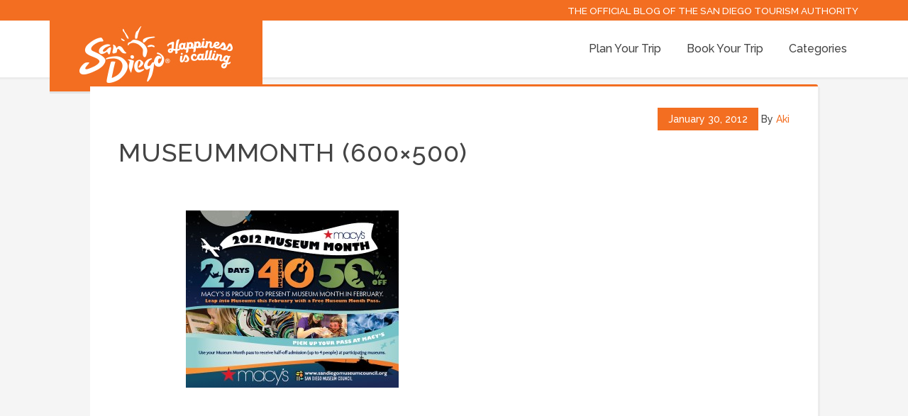

--- FILE ---
content_type: text/html; charset=UTF-8
request_url: https://blog.sandiego.org/2012/01/museum-month-san-diego/museummonth-600x500/
body_size: 58920
content:
<!DOCTYPE html>
<html lang="en-US">
<head >
<meta charset="UTF-8" />
<meta name="viewport" content="width=device-width, initial-scale=1" />
<meta name='robots' content='index, follow, max-image-preview:large, max-snippet:-1, max-video-preview:-1' />
	<style>img:is([sizes="auto" i], [sizes^="auto," i]) { contain-intrinsic-size: 3000px 1500px }</style>
	
<!-- Google Tag Manager for WordPress by gtm4wp.com -->
<script data-cfasync="false" data-pagespeed-no-defer>
	var gtm4wp_datalayer_name = "dataLayer";
	var dataLayer = dataLayer || [];
</script>
<!-- End Google Tag Manager for WordPress by gtm4wp.com -->
			<style type="text/css">
				.slide-excerpt { width: 35%; }
				.slide-excerpt { top: 0; }
				.slide-excerpt { right: 0; }
				.flexslider { max-width: 1600px; max-height: 800px; }
				.slide-image { max-height: 800px; }
			</style>
	<!-- This site is optimized with the Yoast SEO plugin v26.3 - https://yoast.com/wordpress/plugins/seo/ -->
	<title>MuseumMonth (600x500) - San Diego Travel Blog</title>
	<link rel="canonical" href="https://blog.sandiego.org/2012/01/museum-month-san-diego/museummonth-600x500/" />
	<meta property="og:locale" content="en_US" />
	<meta property="og:type" content="article" />
	<meta property="og:title" content="MuseumMonth (600x500) - San Diego Travel Blog" />
	<meta property="og:url" content="https://blog.sandiego.org/2012/01/museum-month-san-diego/museummonth-600x500/" />
	<meta property="og:site_name" content="San Diego Travel Blog" />
	<meta property="article:publisher" content="http://www.facebook.com/sandiego" />
	<meta property="og:image" content="https://blog.sandiego.org/2012/01/museum-month-san-diego/museummonth-600x500" />
	<meta property="og:image:width" content="600" />
	<meta property="og:image:height" content="500" />
	<meta property="og:image:type" content="image/jpeg" />
	<meta name="twitter:card" content="summary_large_image" />
	<meta name="twitter:site" content="@visitsandiego" />
	<script type="application/ld+json" class="yoast-schema-graph">{"@context":"https://schema.org","@graph":[{"@type":"WebPage","@id":"https://blog.sandiego.org/2012/01/museum-month-san-diego/museummonth-600x500/","url":"https://blog.sandiego.org/2012/01/museum-month-san-diego/museummonth-600x500/","name":"MuseumMonth (600x500) - San Diego Travel Blog","isPartOf":{"@id":"https://blog.sandiego.org/#website"},"primaryImageOfPage":{"@id":"https://blog.sandiego.org/2012/01/museum-month-san-diego/museummonth-600x500/#primaryimage"},"image":{"@id":"https://blog.sandiego.org/2012/01/museum-month-san-diego/museummonth-600x500/#primaryimage"},"thumbnailUrl":"https://blog.sandiego.org/wp-content/uploads/2012/01/MuseumMonth-600x500.jpg","datePublished":"2012-01-30T18:36:03+00:00","breadcrumb":{"@id":"https://blog.sandiego.org/2012/01/museum-month-san-diego/museummonth-600x500/#breadcrumb"},"inLanguage":"en-US","potentialAction":[{"@type":"ReadAction","target":["https://blog.sandiego.org/2012/01/museum-month-san-diego/museummonth-600x500/"]}]},{"@type":"ImageObject","inLanguage":"en-US","@id":"https://blog.sandiego.org/2012/01/museum-month-san-diego/museummonth-600x500/#primaryimage","url":"https://blog.sandiego.org/wp-content/uploads/2012/01/MuseumMonth-600x500.jpg","contentUrl":"https://blog.sandiego.org/wp-content/uploads/2012/01/MuseumMonth-600x500.jpg"},{"@type":"BreadcrumbList","@id":"https://blog.sandiego.org/2012/01/museum-month-san-diego/museummonth-600x500/#breadcrumb","itemListElement":[{"@type":"ListItem","position":1,"name":"Home","item":"https://blog.sandiego.org/"},{"@type":"ListItem","position":2,"name":"February is Museum Month in San Diego","item":"https://blog.sandiego.org/2012/01/museum-month-san-diego/"},{"@type":"ListItem","position":3,"name":"MuseumMonth (600&#215;500)"}]},{"@type":"WebSite","@id":"https://blog.sandiego.org/#website","url":"https://blog.sandiego.org/","name":"San Diego Travel Blog","description":"Local insight to help you plan your next San Diego vacation.","potentialAction":[{"@type":"SearchAction","target":{"@type":"EntryPoint","urlTemplate":"https://blog.sandiego.org/?s={search_term_string}"},"query-input":{"@type":"PropertyValueSpecification","valueRequired":true,"valueName":"search_term_string"}}],"inLanguage":"en-US"}]}</script>
	<!-- / Yoast SEO plugin. -->


<link rel='dns-prefetch' href='//widgetlogic.org' />
<link rel='dns-prefetch' href='//fonts.googleapis.com' />
<link rel="alternate" type="application/rss+xml" title="San Diego Travel Blog &raquo; Feed" href="https://blog.sandiego.org/feed/" />
<link rel="alternate" type="application/rss+xml" title="San Diego Travel Blog &raquo; Comments Feed" href="https://blog.sandiego.org/comments/feed/" />
<link rel="alternate" type="application/rss+xml" title="San Diego Travel Blog &raquo; MuseumMonth (600&#215;500) Comments Feed" href="https://blog.sandiego.org/2012/01/museum-month-san-diego/museummonth-600x500/feed/" />
<link rel="alternate" type="application/rss+xml" title="San Diego Travel Blog &raquo; Stories Feed" href="https://blog.sandiego.org/web-stories/feed/"><script type="text/javascript">
/* <![CDATA[ */
window._wpemojiSettings = {"baseUrl":"https:\/\/s.w.org\/images\/core\/emoji\/16.0.1\/72x72\/","ext":".png","svgUrl":"https:\/\/s.w.org\/images\/core\/emoji\/16.0.1\/svg\/","svgExt":".svg","source":{"concatemoji":"https:\/\/blog.sandiego.org\/wp-includes\/js\/wp-emoji-release.min.js?ver=6.8.3"}};
/*! This file is auto-generated */
!function(s,n){var o,i,e;function c(e){try{var t={supportTests:e,timestamp:(new Date).valueOf()};sessionStorage.setItem(o,JSON.stringify(t))}catch(e){}}function p(e,t,n){e.clearRect(0,0,e.canvas.width,e.canvas.height),e.fillText(t,0,0);var t=new Uint32Array(e.getImageData(0,0,e.canvas.width,e.canvas.height).data),a=(e.clearRect(0,0,e.canvas.width,e.canvas.height),e.fillText(n,0,0),new Uint32Array(e.getImageData(0,0,e.canvas.width,e.canvas.height).data));return t.every(function(e,t){return e===a[t]})}function u(e,t){e.clearRect(0,0,e.canvas.width,e.canvas.height),e.fillText(t,0,0);for(var n=e.getImageData(16,16,1,1),a=0;a<n.data.length;a++)if(0!==n.data[a])return!1;return!0}function f(e,t,n,a){switch(t){case"flag":return n(e,"\ud83c\udff3\ufe0f\u200d\u26a7\ufe0f","\ud83c\udff3\ufe0f\u200b\u26a7\ufe0f")?!1:!n(e,"\ud83c\udde8\ud83c\uddf6","\ud83c\udde8\u200b\ud83c\uddf6")&&!n(e,"\ud83c\udff4\udb40\udc67\udb40\udc62\udb40\udc65\udb40\udc6e\udb40\udc67\udb40\udc7f","\ud83c\udff4\u200b\udb40\udc67\u200b\udb40\udc62\u200b\udb40\udc65\u200b\udb40\udc6e\u200b\udb40\udc67\u200b\udb40\udc7f");case"emoji":return!a(e,"\ud83e\udedf")}return!1}function g(e,t,n,a){var r="undefined"!=typeof WorkerGlobalScope&&self instanceof WorkerGlobalScope?new OffscreenCanvas(300,150):s.createElement("canvas"),o=r.getContext("2d",{willReadFrequently:!0}),i=(o.textBaseline="top",o.font="600 32px Arial",{});return e.forEach(function(e){i[e]=t(o,e,n,a)}),i}function t(e){var t=s.createElement("script");t.src=e,t.defer=!0,s.head.appendChild(t)}"undefined"!=typeof Promise&&(o="wpEmojiSettingsSupports",i=["flag","emoji"],n.supports={everything:!0,everythingExceptFlag:!0},e=new Promise(function(e){s.addEventListener("DOMContentLoaded",e,{once:!0})}),new Promise(function(t){var n=function(){try{var e=JSON.parse(sessionStorage.getItem(o));if("object"==typeof e&&"number"==typeof e.timestamp&&(new Date).valueOf()<e.timestamp+604800&&"object"==typeof e.supportTests)return e.supportTests}catch(e){}return null}();if(!n){if("undefined"!=typeof Worker&&"undefined"!=typeof OffscreenCanvas&&"undefined"!=typeof URL&&URL.createObjectURL&&"undefined"!=typeof Blob)try{var e="postMessage("+g.toString()+"("+[JSON.stringify(i),f.toString(),p.toString(),u.toString()].join(",")+"));",a=new Blob([e],{type:"text/javascript"}),r=new Worker(URL.createObjectURL(a),{name:"wpTestEmojiSupports"});return void(r.onmessage=function(e){c(n=e.data),r.terminate(),t(n)})}catch(e){}c(n=g(i,f,p,u))}t(n)}).then(function(e){for(var t in e)n.supports[t]=e[t],n.supports.everything=n.supports.everything&&n.supports[t],"flag"!==t&&(n.supports.everythingExceptFlag=n.supports.everythingExceptFlag&&n.supports[t]);n.supports.everythingExceptFlag=n.supports.everythingExceptFlag&&!n.supports.flag,n.DOMReady=!1,n.readyCallback=function(){n.DOMReady=!0}}).then(function(){return e}).then(function(){var e;n.supports.everything||(n.readyCallback(),(e=n.source||{}).concatemoji?t(e.concatemoji):e.wpemoji&&e.twemoji&&(t(e.twemoji),t(e.wpemoji)))}))}((window,document),window._wpemojiSettings);
/* ]]> */
</script>
<!-- blog.sandiego.org is managing ads with Advanced Ads 2.0.13 – https://wpadvancedads.com/ --><script id="sandi-ready">
			window.advanced_ads_ready=function(e,a){a=a||"complete";var d=function(e){return"interactive"===a?"loading"!==e:"complete"===e};d(document.readyState)?e():document.addEventListener("readystatechange",(function(a){d(a.target.readyState)&&e()}),{once:"interactive"===a})},window.advanced_ads_ready_queue=window.advanced_ads_ready_queue||[];		</script>
		<link rel='stylesheet' id='embedpress-plyr-css-css' href='https://blog.sandiego.org/wp-content/plugins/embedpress/assets/css/plyr.css?ver=1761911121' type='text/css' media='all' />
<link rel='stylesheet' id='embedpress-carousel-vendor-css-css' href='https://blog.sandiego.org/wp-content/plugins/embedpress/assets/css/carousel.min.css?ver=1761911121' type='text/css' media='all' />
<link rel='stylesheet' id='embedpress-glider-css-css' href='https://blog.sandiego.org/wp-content/plugins/embedpress/assets/css/glider.min.css?ver=1761911121' type='text/css' media='all' />
<link rel='stylesheet' id='embedpress-css-css' href='https://blog.sandiego.org/wp-content/plugins/embedpress/assets/css/embedpress.css?ver=1761911121' type='text/css' media='all' />
<link rel='stylesheet' id='embedpress-meetup-events-css' href='https://blog.sandiego.org/wp-content/plugins/embedpress/assets/css/meetup-events.css?ver=1761911121' type='text/css' media='all' />
<link rel='stylesheet' id='embedpress-blocks-style-css' href='https://blog.sandiego.org/wp-content/plugins/embedpress/assets/css/blocks.build.css?ver=1761911121' type='text/css' media='all' />
<link rel='stylesheet' id='education-pro-theme-css' href='https://blog.sandiego.org/wp-content/themes/sdta-blog/style.css?ver=3.0.2' type='text/css' media='all' />
<style id='wp-emoji-styles-inline-css' type='text/css'>

	img.wp-smiley, img.emoji {
		display: inline !important;
		border: none !important;
		box-shadow: none !important;
		height: 1em !important;
		width: 1em !important;
		margin: 0 0.07em !important;
		vertical-align: -0.1em !important;
		background: none !important;
		padding: 0 !important;
	}
</style>
<link rel='stylesheet' id='wp-block-library-css' href='https://blog.sandiego.org/wp-includes/css/dist/block-library/style.min.css?ver=6.8.3' type='text/css' media='all' />
<style id='classic-theme-styles-inline-css' type='text/css'>
/*! This file is auto-generated */
.wp-block-button__link{color:#fff;background-color:#32373c;border-radius:9999px;box-shadow:none;text-decoration:none;padding:calc(.667em + 2px) calc(1.333em + 2px);font-size:1.125em}.wp-block-file__button{background:#32373c;color:#fff;text-decoration:none}
</style>
<link rel='stylesheet' id='block-widget-css' href='https://blog.sandiego.org/wp-content/plugins/widget-logic/block_widget/css/widget.css?ver=1725653973' type='text/css' media='all' />
<style id='global-styles-inline-css' type='text/css'>
:root{--wp--preset--aspect-ratio--square: 1;--wp--preset--aspect-ratio--4-3: 4/3;--wp--preset--aspect-ratio--3-4: 3/4;--wp--preset--aspect-ratio--3-2: 3/2;--wp--preset--aspect-ratio--2-3: 2/3;--wp--preset--aspect-ratio--16-9: 16/9;--wp--preset--aspect-ratio--9-16: 9/16;--wp--preset--color--black: #000000;--wp--preset--color--cyan-bluish-gray: #abb8c3;--wp--preset--color--white: #ffffff;--wp--preset--color--pale-pink: #f78da7;--wp--preset--color--vivid-red: #cf2e2e;--wp--preset--color--luminous-vivid-orange: #ff6900;--wp--preset--color--luminous-vivid-amber: #fcb900;--wp--preset--color--light-green-cyan: #7bdcb5;--wp--preset--color--vivid-green-cyan: #00d084;--wp--preset--color--pale-cyan-blue: #8ed1fc;--wp--preset--color--vivid-cyan-blue: #0693e3;--wp--preset--color--vivid-purple: #9b51e0;--wp--preset--gradient--vivid-cyan-blue-to-vivid-purple: linear-gradient(135deg,rgba(6,147,227,1) 0%,rgb(155,81,224) 100%);--wp--preset--gradient--light-green-cyan-to-vivid-green-cyan: linear-gradient(135deg,rgb(122,220,180) 0%,rgb(0,208,130) 100%);--wp--preset--gradient--luminous-vivid-amber-to-luminous-vivid-orange: linear-gradient(135deg,rgba(252,185,0,1) 0%,rgba(255,105,0,1) 100%);--wp--preset--gradient--luminous-vivid-orange-to-vivid-red: linear-gradient(135deg,rgba(255,105,0,1) 0%,rgb(207,46,46) 100%);--wp--preset--gradient--very-light-gray-to-cyan-bluish-gray: linear-gradient(135deg,rgb(238,238,238) 0%,rgb(169,184,195) 100%);--wp--preset--gradient--cool-to-warm-spectrum: linear-gradient(135deg,rgb(74,234,220) 0%,rgb(151,120,209) 20%,rgb(207,42,186) 40%,rgb(238,44,130) 60%,rgb(251,105,98) 80%,rgb(254,248,76) 100%);--wp--preset--gradient--blush-light-purple: linear-gradient(135deg,rgb(255,206,236) 0%,rgb(152,150,240) 100%);--wp--preset--gradient--blush-bordeaux: linear-gradient(135deg,rgb(254,205,165) 0%,rgb(254,45,45) 50%,rgb(107,0,62) 100%);--wp--preset--gradient--luminous-dusk: linear-gradient(135deg,rgb(255,203,112) 0%,rgb(199,81,192) 50%,rgb(65,88,208) 100%);--wp--preset--gradient--pale-ocean: linear-gradient(135deg,rgb(255,245,203) 0%,rgb(182,227,212) 50%,rgb(51,167,181) 100%);--wp--preset--gradient--electric-grass: linear-gradient(135deg,rgb(202,248,128) 0%,rgb(113,206,126) 100%);--wp--preset--gradient--midnight: linear-gradient(135deg,rgb(2,3,129) 0%,rgb(40,116,252) 100%);--wp--preset--font-size--small: 13px;--wp--preset--font-size--medium: 20px;--wp--preset--font-size--large: 36px;--wp--preset--font-size--x-large: 42px;--wp--preset--spacing--20: 0.44rem;--wp--preset--spacing--30: 0.67rem;--wp--preset--spacing--40: 1rem;--wp--preset--spacing--50: 1.5rem;--wp--preset--spacing--60: 2.25rem;--wp--preset--spacing--70: 3.38rem;--wp--preset--spacing--80: 5.06rem;--wp--preset--shadow--natural: 6px 6px 9px rgba(0, 0, 0, 0.2);--wp--preset--shadow--deep: 12px 12px 50px rgba(0, 0, 0, 0.4);--wp--preset--shadow--sharp: 6px 6px 0px rgba(0, 0, 0, 0.2);--wp--preset--shadow--outlined: 6px 6px 0px -3px rgba(255, 255, 255, 1), 6px 6px rgba(0, 0, 0, 1);--wp--preset--shadow--crisp: 6px 6px 0px rgba(0, 0, 0, 1);}:where(.is-layout-flex){gap: 0.5em;}:where(.is-layout-grid){gap: 0.5em;}body .is-layout-flex{display: flex;}.is-layout-flex{flex-wrap: wrap;align-items: center;}.is-layout-flex > :is(*, div){margin: 0;}body .is-layout-grid{display: grid;}.is-layout-grid > :is(*, div){margin: 0;}:where(.wp-block-columns.is-layout-flex){gap: 2em;}:where(.wp-block-columns.is-layout-grid){gap: 2em;}:where(.wp-block-post-template.is-layout-flex){gap: 1.25em;}:where(.wp-block-post-template.is-layout-grid){gap: 1.25em;}.has-black-color{color: var(--wp--preset--color--black) !important;}.has-cyan-bluish-gray-color{color: var(--wp--preset--color--cyan-bluish-gray) !important;}.has-white-color{color: var(--wp--preset--color--white) !important;}.has-pale-pink-color{color: var(--wp--preset--color--pale-pink) !important;}.has-vivid-red-color{color: var(--wp--preset--color--vivid-red) !important;}.has-luminous-vivid-orange-color{color: var(--wp--preset--color--luminous-vivid-orange) !important;}.has-luminous-vivid-amber-color{color: var(--wp--preset--color--luminous-vivid-amber) !important;}.has-light-green-cyan-color{color: var(--wp--preset--color--light-green-cyan) !important;}.has-vivid-green-cyan-color{color: var(--wp--preset--color--vivid-green-cyan) !important;}.has-pale-cyan-blue-color{color: var(--wp--preset--color--pale-cyan-blue) !important;}.has-vivid-cyan-blue-color{color: var(--wp--preset--color--vivid-cyan-blue) !important;}.has-vivid-purple-color{color: var(--wp--preset--color--vivid-purple) !important;}.has-black-background-color{background-color: var(--wp--preset--color--black) !important;}.has-cyan-bluish-gray-background-color{background-color: var(--wp--preset--color--cyan-bluish-gray) !important;}.has-white-background-color{background-color: var(--wp--preset--color--white) !important;}.has-pale-pink-background-color{background-color: var(--wp--preset--color--pale-pink) !important;}.has-vivid-red-background-color{background-color: var(--wp--preset--color--vivid-red) !important;}.has-luminous-vivid-orange-background-color{background-color: var(--wp--preset--color--luminous-vivid-orange) !important;}.has-luminous-vivid-amber-background-color{background-color: var(--wp--preset--color--luminous-vivid-amber) !important;}.has-light-green-cyan-background-color{background-color: var(--wp--preset--color--light-green-cyan) !important;}.has-vivid-green-cyan-background-color{background-color: var(--wp--preset--color--vivid-green-cyan) !important;}.has-pale-cyan-blue-background-color{background-color: var(--wp--preset--color--pale-cyan-blue) !important;}.has-vivid-cyan-blue-background-color{background-color: var(--wp--preset--color--vivid-cyan-blue) !important;}.has-vivid-purple-background-color{background-color: var(--wp--preset--color--vivid-purple) !important;}.has-black-border-color{border-color: var(--wp--preset--color--black) !important;}.has-cyan-bluish-gray-border-color{border-color: var(--wp--preset--color--cyan-bluish-gray) !important;}.has-white-border-color{border-color: var(--wp--preset--color--white) !important;}.has-pale-pink-border-color{border-color: var(--wp--preset--color--pale-pink) !important;}.has-vivid-red-border-color{border-color: var(--wp--preset--color--vivid-red) !important;}.has-luminous-vivid-orange-border-color{border-color: var(--wp--preset--color--luminous-vivid-orange) !important;}.has-luminous-vivid-amber-border-color{border-color: var(--wp--preset--color--luminous-vivid-amber) !important;}.has-light-green-cyan-border-color{border-color: var(--wp--preset--color--light-green-cyan) !important;}.has-vivid-green-cyan-border-color{border-color: var(--wp--preset--color--vivid-green-cyan) !important;}.has-pale-cyan-blue-border-color{border-color: var(--wp--preset--color--pale-cyan-blue) !important;}.has-vivid-cyan-blue-border-color{border-color: var(--wp--preset--color--vivid-cyan-blue) !important;}.has-vivid-purple-border-color{border-color: var(--wp--preset--color--vivid-purple) !important;}.has-vivid-cyan-blue-to-vivid-purple-gradient-background{background: var(--wp--preset--gradient--vivid-cyan-blue-to-vivid-purple) !important;}.has-light-green-cyan-to-vivid-green-cyan-gradient-background{background: var(--wp--preset--gradient--light-green-cyan-to-vivid-green-cyan) !important;}.has-luminous-vivid-amber-to-luminous-vivid-orange-gradient-background{background: var(--wp--preset--gradient--luminous-vivid-amber-to-luminous-vivid-orange) !important;}.has-luminous-vivid-orange-to-vivid-red-gradient-background{background: var(--wp--preset--gradient--luminous-vivid-orange-to-vivid-red) !important;}.has-very-light-gray-to-cyan-bluish-gray-gradient-background{background: var(--wp--preset--gradient--very-light-gray-to-cyan-bluish-gray) !important;}.has-cool-to-warm-spectrum-gradient-background{background: var(--wp--preset--gradient--cool-to-warm-spectrum) !important;}.has-blush-light-purple-gradient-background{background: var(--wp--preset--gradient--blush-light-purple) !important;}.has-blush-bordeaux-gradient-background{background: var(--wp--preset--gradient--blush-bordeaux) !important;}.has-luminous-dusk-gradient-background{background: var(--wp--preset--gradient--luminous-dusk) !important;}.has-pale-ocean-gradient-background{background: var(--wp--preset--gradient--pale-ocean) !important;}.has-electric-grass-gradient-background{background: var(--wp--preset--gradient--electric-grass) !important;}.has-midnight-gradient-background{background: var(--wp--preset--gradient--midnight) !important;}.has-small-font-size{font-size: var(--wp--preset--font-size--small) !important;}.has-medium-font-size{font-size: var(--wp--preset--font-size--medium) !important;}.has-large-font-size{font-size: var(--wp--preset--font-size--large) !important;}.has-x-large-font-size{font-size: var(--wp--preset--font-size--x-large) !important;}
:where(.wp-block-post-template.is-layout-flex){gap: 1.25em;}:where(.wp-block-post-template.is-layout-grid){gap: 1.25em;}
:where(.wp-block-columns.is-layout-flex){gap: 2em;}:where(.wp-block-columns.is-layout-grid){gap: 2em;}
:root :where(.wp-block-pullquote){font-size: 1.5em;line-height: 1.6;}
</style>
<link rel='stylesheet' id='dashicons-css' href='https://blog.sandiego.org/wp-includes/css/dashicons.min.css?ver=6.8.3' type='text/css' media='all' />
<link rel='stylesheet' id='google-fonts-css' href='//fonts.googleapis.com/css?family=Roboto+Condensed%3A300%2C700&#038;ver=3.0.2' type='text/css' media='all' />
<link rel='stylesheet' id='simple-social-icons-font-css' href='https://blog.sandiego.org/wp-content/plugins/simple-social-icons/css/style.css?ver=3.0.2' type='text/css' media='all' />
<link rel='stylesheet' id='slider_styles-css' href='https://blog.sandiego.org/wp-content/plugins/genesis-responsive-slider/assets/style.css?ver=1.0.1' type='text/css' media='all' />
<script type="text/javascript" src="https://blog.sandiego.org/wp-includes/js/jquery/jquery.min.js?ver=3.7.1" id="jquery-core-js"></script>
<script type="text/javascript" src="https://blog.sandiego.org/wp-includes/js/jquery/jquery-migrate.min.js?ver=3.4.1" id="jquery-migrate-js"></script>
<script type="text/javascript" src="https://blog.sandiego.org/wp-content/themes/sdta-blog/js/responsive-menu.js?ver=1.0.0" id="education-responsive-menu-js"></script>
<link rel="https://api.w.org/" href="https://blog.sandiego.org/wp-json/" /><link rel="alternate" title="JSON" type="application/json" href="https://blog.sandiego.org/wp-json/wp/v2/media/17155" /><link rel="EditURI" type="application/rsd+xml" title="RSD" href="https://blog.sandiego.org/xmlrpc.php?rsd" />
<meta name="generator" content="WordPress 6.8.3" />
<link rel='shortlink' href='https://blog.sandiego.org/?p=17155' />
<link rel="alternate" title="oEmbed (JSON)" type="application/json+oembed" href="https://blog.sandiego.org/wp-json/oembed/1.0/embed?url=https%3A%2F%2Fblog.sandiego.org%2F2012%2F01%2Fmuseum-month-san-diego%2Fmuseummonth-600x500%2F" />
<link rel="alternate" title="oEmbed (XML)" type="text/xml+oembed" href="https://blog.sandiego.org/wp-json/oembed/1.0/embed?url=https%3A%2F%2Fblog.sandiego.org%2F2012%2F01%2Fmuseum-month-san-diego%2Fmuseummonth-600x500%2F&#038;format=xml" />

<!-- Google Tag Manager for WordPress by gtm4wp.com -->
<!-- GTM Container placement set to manual -->
<script data-cfasync="false" data-pagespeed-no-defer>
	var dataLayer_content = {"pagePostType":"attachment","pagePostType2":"single-attachment","pagePostAuthor":"Aki"};
	dataLayer.push( dataLayer_content );
</script>
<script data-cfasync="false" data-pagespeed-no-defer>
(function(w,d,s,l,i){w[l]=w[l]||[];w[l].push({'gtm.start':
new Date().getTime(),event:'gtm.js'});var f=d.getElementsByTagName(s)[0],
j=d.createElement(s),dl=l!='dataLayer'?'&l='+l:'';j.async=true;j.src=
'//www.googletagmanager.com/gtm.js?id='+i+dl;f.parentNode.insertBefore(j,f);
})(window,document,'script','dataLayer','GTM-N5J872');
</script>
<!-- End Google Tag Manager for WordPress by gtm4wp.com --><link rel="icon" href="https://blog.enjoysandiego.com/wp-content/themes/sdta-blog/images/sdta-favicon.png" />
<link href="https://fonts.googleapis.com/css?family=Raleway:500" rel="stylesheet"><style type="text/css">.site-title a { background: url(https://blog.sandiego.org/wp-content/uploads/2019/10/sdta-blog-logo2.png) no-repeat !important; }</style>
		<style type="text/css" id="wp-custom-css">
			.flexslider {
    overflow: inherit !important;
}		</style>
		</head>
<body class="attachment wp-singular attachment-template-default single single-attachment postid-17155 attachmentid-17155 attachment-jpeg wp-theme-genesis wp-child-theme-sdta-blog custom-header header-image full-width-content genesis-breadcrumbs-hidden genesis-footer-widgets-visible aa-prefix-sandi-">
<!-- GTM Container placement set to manual -->
<!-- Google Tag Manager (noscript) -->
				<noscript><iframe src="https://www.googletagmanager.com/ns.html?id=GTM-N5J872" height="0" width="0" style="display:none;visibility:hidden" aria-hidden="true"></iframe></noscript>
<!-- End Google Tag Manager (noscript) -->
<!-- GTM Container placement set to manual -->
<!-- Google Tag Manager (noscript) --><div class="site-container"><div class="header-official"><div class="wrap"><section id="custom_html-3" class="widget_text widget widget_custom_html"><div class="widget_text widget-wrap"><div class="textwidget custom-html-widget">The Official Blog of the San Diego Tourism Authority</div></div></section>
</div></div><header class="site-header"><div class="wrap"><div class="title-area"><p class="site-title"><a href="https://blog.sandiego.org/">San Diego Travel Blog</a></p><p class="site-description">Local insight to help you plan your next San Diego vacation.</p></div><div class="widget-area header-widget-area"><section id="nav_menu-3" class="widget widget_nav_menu"><div class="widget-wrap"><nav class="nav-header"><ul id="menu-main-menu" class="menu genesis-nav-menu"><li id="menu-item-34887" class="menu-item menu-item-type-custom menu-item-object-custom menu-item-34887"><a href="https://www.sandiego.org"><span >Plan Your Trip</span></a></li>
<li id="menu-item-34888" class="menu-item menu-item-type-custom menu-item-object-custom menu-item-34888"><a href="http://www.sandiego.org/discover.aspx"><span >Book Your Trip</span></a></li>
<li id="menu-item-34899" class="menu-item menu-item-type-post_type menu-item-object-page current_page_parent menu-item-has-children menu-item-34899"><a href="https://blog.sandiego.org/blog/"><span >Categories</span></a>
<ul class="sub-menu">
	<li id="menu-item-34889" class="menu-item menu-item-type-taxonomy menu-item-object-category menu-item-34889"><a href="https://blog.sandiego.org/category/arts-culture/"><span >Arts &#038; Culture</span></a></li>
	<li id="menu-item-34890" class="menu-item menu-item-type-taxonomy menu-item-object-category menu-item-34890"><a href="https://blog.sandiego.org/category/attractions/"><span >Attractions</span></a></li>
	<li id="menu-item-34891" class="menu-item menu-item-type-taxonomy menu-item-object-category menu-item-34891"><a href="https://blog.sandiego.org/category/culinary/"><span >Culinary</span></a></li>
	<li id="menu-item-34892" class="menu-item menu-item-type-taxonomy menu-item-object-category menu-item-34892"><a href="https://blog.sandiego.org/category/entertainment/"><span >Entertainment</span></a></li>
	<li id="menu-item-34893" class="menu-item menu-item-type-taxonomy menu-item-object-category menu-item-34893"><a href="https://blog.sandiego.org/category/family-vacations/"><span >Family Vacations</span></a></li>
	<li id="menu-item-34894" class="menu-item menu-item-type-taxonomy menu-item-object-category menu-item-34894"><a href="https://blog.sandiego.org/category/hotels-places-to-stay/"><span >Hotels &#038; Places to Stay</span></a></li>
	<li id="menu-item-34895" class="menu-item menu-item-type-taxonomy menu-item-object-category menu-item-34895"><a href="https://blog.sandiego.org/category/insider-tips/"><span >Insider Tips</span></a></li>
	<li id="menu-item-34896" class="menu-item menu-item-type-taxonomy menu-item-object-category menu-item-34896"><a href="https://blog.sandiego.org/category/nightlife/"><span >Nightlife</span></a></li>
	<li id="menu-item-34897" class="menu-item menu-item-type-taxonomy menu-item-object-category menu-item-34897"><a href="https://blog.sandiego.org/category/outdoor-adventures/"><span >Outdoor Adventures</span></a></li>
	<li id="menu-item-34898" class="menu-item menu-item-type-taxonomy menu-item-object-category menu-item-34898"><a href="https://blog.sandiego.org/category/regions/"><span >Regions</span></a></li>
</ul>
</li>
</ul></nav></div></section>
</div></div></header><div class="site-inner"><div class="content-sidebar-wrap"><main class="content"><article class="post-17155 attachment type-attachment status-inherit entry" aria-label="MuseumMonth (600&#215;500)"><header class="entry-header"><p class="entry-meta"><time class="entry-time">January 30, 2012</time> By <span class="entry-author"><a href="https://blog.sandiego.org/author/amartin/" class="entry-author-link" rel="author"><span class="entry-author-name">Aki</span></a></span>  </p><h1 class="entry-title">MuseumMonth (600&#215;500)</h1>
</header><div class="entry-content"><p class="attachment"><a href='https://blog.sandiego.org/wp-content/uploads/2012/01/MuseumMonth-600x500.jpg'><img decoding="async" width="300" height="250" src="https://blog.sandiego.org/wp-content/uploads/2012/01/MuseumMonth-600x500-300x250.jpg" class="attachment-medium size-medium" alt="" srcset="https://blog.sandiego.org/wp-content/uploads/2012/01/MuseumMonth-600x500-300x250.jpg 300w, https://blog.sandiego.org/wp-content/uploads/2012/01/MuseumMonth-600x500-125x104.jpg 125w, https://blog.sandiego.org/wp-content/uploads/2012/01/MuseumMonth-600x500-520x433.jpg 520w, https://blog.sandiego.org/wp-content/uploads/2012/01/MuseumMonth-600x500.jpg 600w" sizes="(max-width: 300px) 100vw, 300px" /></a></p>
</div><footer class="entry-footer"></footer></article></main></div></div><div class="footer-widgets"><div class="wrap"><div class="widget-area footer-widgets-1 footer-widget-area"><section id="custom_html-4" class="widget_text widget widget_custom_html"><div class="widget_text widget-wrap"><div class="textwidget custom-html-widget"><div id="aresWidget"></div>
<script type="text/javascript" src="//cdn.arestravel.com/aresWidget-v3.js"></script>
<script>
    (function () {
        var widget = WidgetManager.createWidget();
        widget.setTarget("#aresWidget");
        widget.setSiteId(246);
        widget.setDomain("hotels.sandiego.org");
        widget.setAffiliateId(75);
        widget.setTheme('sdta');
        widget.setSource('widget-bare');
        widget.setTierLevel(2);
        widget.generateWidget();
    })();
</script>
</div></div></section>
</div><div class="widget-area footer-widgets-2 footer-widget-area"><section id="categories-424246812" class="widget widget_categories"><div class="widget-wrap"><h4 class="widget-title widgettitle">Categories</h4>
<form action="https://blog.sandiego.org" method="get"><label class="screen-reader-text" for="cat">Categories</label><select  name='cat' id='cat' class='postform'>
	<option value='-1'>Select Category</option>
	<option class="level-0" value="2738">Accolades</option>
	<option class="level-0" value="2708">Art</option>
	<option class="level-0" value="4">Arts &amp; Culture</option>
	<option class="level-0" value="3">Attractions</option>
	<option class="level-0" value="2712">Balboa Park</option>
	<option class="level-0" value="2701">Bars</option>
	<option class="level-0" value="2698">Beaches</option>
	<option class="level-0" value="2695">Beer</option>
	<option class="level-0" value="2700">Clubs &amp; DJs</option>
	<option class="level-0" value="2694">Cocktails &amp; Spirits</option>
	<option class="level-0" value="2728">Coronado</option>
	<option class="level-0" value="6">Culinary</option>
	<option class="level-0" value="2693">Dining</option>
	<option class="level-0" value="2715">Downtown</option>
	<option class="level-0" value="2722">East County</option>
	<option class="level-0" value="2702">Entertainment</option>
	<option class="level-0" value="7">Family Vacations</option>
	<option class="level-0" value="2703">Festivals</option>
	<option class="level-0" value="8">Golf &amp; Sports</option>
	<option class="level-0" value="2717">Hillcrest &amp; Uptown</option>
	<option class="level-0" value="9">Hotels &amp; Places to Stay</option>
	<option class="level-0" value="10">Insider Tips</option>
	<option class="level-0" value="2725">Kids Free</option>
	<option class="level-0" value="2713">La Jolla</option>
	<option class="level-0" value="2697">Land Activities</option>
	<option class="level-0" value="2716">Little Italy</option>
	<option class="level-0" value="2721">Mission Bay &amp; Beaches</option>
	<option class="level-0" value="2723">Mission Valley &amp; Old Town</option>
	<option class="level-0" value="2706">Museums</option>
	<option class="level-0" value="2735">Music</option>
	<option class="level-0" value="2705">Music</option>
	<option class="level-0" value="2709">Neighborhoods</option>
	<option class="level-0" value="2699">Nightlife</option>
	<option class="level-0" value="2719">North Coastal</option>
	<option class="level-0" value="2718">North Inland</option>
	<option class="level-0" value="2720">North Park &amp; South Park</option>
	<option class="level-0" value="5">Outdoor Adventures</option>
	<option class="level-0" value="2707">Parks &amp; Gardens</option>
	<option class="level-0" value="2714">Point Loma Peninsula</option>
	<option class="level-0" value="2704">Professional Sports</option>
	<option class="level-0" value="2711">Regions</option>
	<option class="level-0" value="11">San Diego Events</option>
	<option class="level-0" value="12">Shopping</option>
	<option class="level-0" value="2729">South Bay</option>
	<option class="level-0" value="2710">Top Things to Do</option>
	<option class="level-0" value="13">Tours &amp; Sightseeing</option>
	<option class="level-0" value="2696">Water Activities</option>
	<option class="level-0" value="2727">We&#8217;ll Keep San Diego Warm for You</option>
</select>
</form><script type="text/javascript">
/* <![CDATA[ */

(function() {
	var dropdown = document.getElementById( "cat" );
	function onCatChange() {
		if ( dropdown.options[ dropdown.selectedIndex ].value > 0 ) {
			dropdown.parentNode.submit();
		}
	}
	dropdown.onchange = onCatChange;
})();

/* ]]> */
</script>
</div></section>
</div><div class="widget-area footer-widgets-3 footer-widget-area"><section id="search-5" class="widget widget_search"><div class="widget-wrap"><h4 class="widget-title widgettitle">Search</h4>
<form class="search-form" method="get" action="https://blog.sandiego.org/" role="search"><input class="search-form-input" type="search" name="s" id="searchform-1" placeholder="Search this website"><input class="search-form-submit" type="submit" value="Search"><meta content="https://blog.sandiego.org/?s={s}"></form></div></section>
<section id="simple-social-icons-2" class="widget simple-social-icons"><div class="widget-wrap"><h4 class="widget-title widgettitle">Social</h4>
<ul class="alignleft"><li class="ssi-facebook"><a href="https://www.facebook.com/sandiego/" target="_blank" rel="noopener noreferrer"><svg role="img" class="social-facebook" aria-labelledby="social-facebook-2"><title id="social-facebook-2">Facebook</title><use xlink:href="https://blog.sandiego.org/wp-content/plugins/simple-social-icons/symbol-defs.svg#social-facebook"></use></svg></a></li><li class="ssi-instagram"><a href="https://instagram.com/visitsandiego/" target="_blank" rel="noopener noreferrer"><svg role="img" class="social-instagram" aria-labelledby="social-instagram-2"><title id="social-instagram-2">Instagram</title><use xlink:href="https://blog.sandiego.org/wp-content/plugins/simple-social-icons/symbol-defs.svg#social-instagram"></use></svg></a></li><li class="ssi-pinterest"><a href="https://www.pinterest.com/visitsandiego/" target="_blank" rel="noopener noreferrer"><svg role="img" class="social-pinterest" aria-labelledby="social-pinterest-2"><title id="social-pinterest-2">Pinterest</title><use xlink:href="https://blog.sandiego.org/wp-content/plugins/simple-social-icons/symbol-defs.svg#social-pinterest"></use></svg></a></li><li class="ssi-twitter"><a href="https://twitter.com/visitsandiego/" target="_blank" rel="noopener noreferrer"><svg role="img" class="social-twitter" aria-labelledby="social-twitter-2"><title id="social-twitter-2">Twitter</title><use xlink:href="https://blog.sandiego.org/wp-content/plugins/simple-social-icons/symbol-defs.svg#social-twitter"></use></svg></a></li><li class="ssi-youtube"><a href="https://www.youtube.com/channel/UCU4XrxNO4CvLMSRc4mdCtKA" target="_blank" rel="noopener noreferrer"><svg role="img" class="social-youtube" aria-labelledby="social-youtube-2"><title id="social-youtube-2">YouTube</title><use xlink:href="https://blog.sandiego.org/wp-content/plugins/simple-social-icons/symbol-defs.svg#social-youtube"></use></svg></a></li></ul></div></section>
<section id="custom_html-5" class="widget_text widget widget_custom_html"><div class="widget_text widget-wrap"><div class="textwidget custom-html-widget"><a href="https://www.sandiego.org/plan/travel-guides-apps/vacation-planning.aspx" target="_blank"><button>
View or Order a Free Visitor Planning Guide
</button></a></div></div></section>
</div></div></div><footer class="site-footer"><div class="wrap"><nav class="nav-secondary" aria-label="Secondary"><div class="wrap"><ul id="menu-main-menu-1" class="menu genesis-nav-menu menu-secondary"><li class="menu-item menu-item-type-custom menu-item-object-custom menu-item-34887"><a href="https://www.sandiego.org"><span >Plan Your Trip</span></a></li>
<li class="menu-item menu-item-type-custom menu-item-object-custom menu-item-34888"><a href="http://www.sandiego.org/discover.aspx"><span >Book Your Trip</span></a></li>
<li class="menu-item menu-item-type-post_type menu-item-object-page current_page_parent menu-item-34899"><a href="https://blog.sandiego.org/blog/"><span >Categories</span></a></li>
</ul></div></nav><p>Copyright &#xA9;&nbsp;2025 | <a href="https://www.sandiego.org">San Diego Tourism Authority</a> | 750 B Street, Suite 1500, San Diego, CA 92101 TEL. 619.232.3101
</p>
<br/>
<p>The San Diego Tourism Authority is funded in part by the San Diego Tourism Marketing District Corporation with City of San Diego Tourism Marketing District assessment funds.</p></div></footer></div><script type="speculationrules">
{"prefetch":[{"source":"document","where":{"and":[{"href_matches":"\/*"},{"not":{"href_matches":["\/wp-*.php","\/wp-admin\/*","\/wp-content\/uploads\/*","\/wp-content\/*","\/wp-content\/plugins\/*","\/wp-content\/themes\/sdta-blog\/*","\/wp-content\/themes\/genesis\/*","\/*\\?(.+)"]}},{"not":{"selector_matches":"a[rel~=\"nofollow\"]"}},{"not":{"selector_matches":".no-prefetch, .no-prefetch a"}}]},"eagerness":"conservative"}]}
</script>
<script type='text/javascript'>jQuery(document).ready(function($) {$(".flexslider").flexslider({controlsContainer: "#genesis-responsive-slider",animation: "slide",directionNav: 0,controlNav: 0,animationDuration: 800,slideshowSpeed: 4000    });  });</script><style type="text/css" media="screen">#simple-social-icons-2 ul li a, #simple-social-icons-2 ul li a:hover, #simple-social-icons-2 ul li a:focus { background-color: #f36e21 !important; border-radius: 3px; color: #ffffff !important; border: 2px #f36e21 solid !important; font-size: 20px; padding: 10px; }  #simple-social-icons-2 ul li a:hover, #simple-social-icons-2 ul li a:focus { background-color: #666666 !important; border-color: #666666 !important; color: #ffffff !important; }  #simple-social-icons-2 ul li a:focus { outline: 1px dotted #666666 !important; }</style><script type="text/javascript" src="https://blog.sandiego.org/wp-content/plugins/embedpress/assets/js/vendor/plyr.js?ver=1761911121" id="embedpress-plyr-js"></script>
<script type="text/javascript" src="https://blog.sandiego.org/wp-content/plugins/embedpress/assets/js/vendor/plyr.polyfilled.js?ver=1761911121" id="embedpress-plyr-polyfilled-js"></script>
<script type="text/javascript" src="https://blog.sandiego.org/wp-content/plugins/embedpress/assets/js/vendor/carousel.min.js?ver=1761911121" id="embedpress-carousel-vendor-js"></script>
<script type="text/javascript" src="https://blog.sandiego.org/wp-content/plugins/embedpress/assets/js/vendor/glider.min.js?ver=1761911121" id="embedpress-glider-js"></script>
<script type="text/javascript" src="https://blog.sandiego.org/wp-content/plugins/embedpress/assets/js/vendor/pdfobject.js?ver=1761911121" id="embedpress-pdfobject-js"></script>
<script type="text/javascript" src="https://blog.sandiego.org/wp-content/plugins/embedpress/assets/js/vendor/vimeo-player.js?ver=1761911121" id="embedpress-vimeo-player-js"></script>
<script type="text/javascript" src="https://blog.sandiego.org/wp-content/plugins/embedpress/assets/js/vendor/ytiframeapi.js?ver=1761911121" id="embedpress-ytiframeapi-js"></script>
<script type="text/javascript" src="https://blog.sandiego.org/wp-includes/js/dist/vendor/react.min.js?ver=18.3.1.1" id="react-js"></script>
<script type="text/javascript" src="https://blog.sandiego.org/wp-includes/js/dist/vendor/react-jsx-runtime.min.js?ver=18.3.1" id="react-jsx-runtime-js"></script>
<script type="text/javascript" src="https://blog.sandiego.org/wp-includes/js/dist/autop.min.js?ver=9fb50649848277dd318d" id="wp-autop-js"></script>
<script type="text/javascript" src="https://blog.sandiego.org/wp-includes/js/dist/vendor/wp-polyfill.min.js?ver=3.15.0" id="wp-polyfill-js"></script>
<script type="text/javascript" src="https://blog.sandiego.org/wp-includes/js/dist/blob.min.js?ver=9113eed771d446f4a556" id="wp-blob-js"></script>
<script type="text/javascript" src="https://blog.sandiego.org/wp-includes/js/dist/block-serialization-default-parser.min.js?ver=14d44daebf663d05d330" id="wp-block-serialization-default-parser-js"></script>
<script type="text/javascript" src="https://blog.sandiego.org/wp-includes/js/dist/hooks.min.js?ver=4d63a3d491d11ffd8ac6" id="wp-hooks-js"></script>
<script type="text/javascript" src="https://blog.sandiego.org/wp-includes/js/dist/deprecated.min.js?ver=e1f84915c5e8ae38964c" id="wp-deprecated-js"></script>
<script type="text/javascript" src="https://blog.sandiego.org/wp-includes/js/dist/dom.min.js?ver=80bd57c84b45cf04f4ce" id="wp-dom-js"></script>
<script type="text/javascript" src="https://blog.sandiego.org/wp-includes/js/dist/vendor/react-dom.min.js?ver=18.3.1.1" id="react-dom-js"></script>
<script type="text/javascript" src="https://blog.sandiego.org/wp-includes/js/dist/escape-html.min.js?ver=6561a406d2d232a6fbd2" id="wp-escape-html-js"></script>
<script type="text/javascript" src="https://blog.sandiego.org/wp-includes/js/dist/element.min.js?ver=a4eeeadd23c0d7ab1d2d" id="wp-element-js"></script>
<script type="text/javascript" src="https://blog.sandiego.org/wp-includes/js/dist/is-shallow-equal.min.js?ver=e0f9f1d78d83f5196979" id="wp-is-shallow-equal-js"></script>
<script type="text/javascript" src="https://blog.sandiego.org/wp-includes/js/dist/i18n.min.js?ver=5e580eb46a90c2b997e6" id="wp-i18n-js"></script>
<script type="text/javascript" id="wp-i18n-js-after">
/* <![CDATA[ */
wp.i18n.setLocaleData( { 'text direction\u0004ltr': [ 'ltr' ] } );
/* ]]> */
</script>
<script type="text/javascript" src="https://blog.sandiego.org/wp-includes/js/dist/keycodes.min.js?ver=034ff647a54b018581d3" id="wp-keycodes-js"></script>
<script type="text/javascript" src="https://blog.sandiego.org/wp-includes/js/dist/priority-queue.min.js?ver=9c21c957c7e50ffdbf48" id="wp-priority-queue-js"></script>
<script type="text/javascript" src="https://blog.sandiego.org/wp-includes/js/dist/compose.min.js?ver=84bcf832a5c99203f3db" id="wp-compose-js"></script>
<script type="text/javascript" src="https://blog.sandiego.org/wp-includes/js/dist/private-apis.min.js?ver=0f8478f1ba7e0eea562b" id="wp-private-apis-js"></script>
<script type="text/javascript" src="https://blog.sandiego.org/wp-includes/js/dist/redux-routine.min.js?ver=8bb92d45458b29590f53" id="wp-redux-routine-js"></script>
<script type="text/javascript" src="https://blog.sandiego.org/wp-includes/js/dist/data.min.js?ver=fe6c4835cd00e12493c3" id="wp-data-js"></script>
<script type="text/javascript" id="wp-data-js-after">
/* <![CDATA[ */
( function() {
	var userId = 0;
	var storageKey = "WP_DATA_USER_" + userId;
	wp.data
		.use( wp.data.plugins.persistence, { storageKey: storageKey } );
} )();
/* ]]> */
</script>
<script type="text/javascript" src="https://blog.sandiego.org/wp-includes/js/dist/html-entities.min.js?ver=2cd3358363e0675638fb" id="wp-html-entities-js"></script>
<script type="text/javascript" src="https://blog.sandiego.org/wp-includes/js/dist/dom-ready.min.js?ver=f77871ff7694fffea381" id="wp-dom-ready-js"></script>
<script type="text/javascript" src="https://blog.sandiego.org/wp-includes/js/dist/a11y.min.js?ver=3156534cc54473497e14" id="wp-a11y-js"></script>
<script type="text/javascript" src="https://blog.sandiego.org/wp-includes/js/dist/rich-text.min.js?ver=74178fc8c4d67d66f1a8" id="wp-rich-text-js"></script>
<script type="text/javascript" src="https://blog.sandiego.org/wp-includes/js/dist/shortcode.min.js?ver=b7747eee0efafd2f0c3b" id="wp-shortcode-js"></script>
<script type="text/javascript" src="https://blog.sandiego.org/wp-includes/js/dist/warning.min.js?ver=ed7c8b0940914f4fe44b" id="wp-warning-js"></script>
<script type="text/javascript" src="https://blog.sandiego.org/wp-includes/js/dist/blocks.min.js?ver=84530c06a3c62815b497" id="wp-blocks-js"></script>
<script type="text/javascript" src="https://blog.sandiego.org/wp-includes/js/dist/url.min.js?ver=c2964167dfe2477c14ea" id="wp-url-js"></script>
<script type="text/javascript" src="https://blog.sandiego.org/wp-includes/js/dist/api-fetch.min.js?ver=3623a576c78df404ff20" id="wp-api-fetch-js"></script>
<script type="text/javascript" id="wp-api-fetch-js-after">
/* <![CDATA[ */
wp.apiFetch.use( wp.apiFetch.createRootURLMiddleware( "https://blog.sandiego.org/wp-json/" ) );
wp.apiFetch.nonceMiddleware = wp.apiFetch.createNonceMiddleware( "b052b892a9" );
wp.apiFetch.use( wp.apiFetch.nonceMiddleware );
wp.apiFetch.use( wp.apiFetch.mediaUploadMiddleware );
wp.apiFetch.nonceEndpoint = "https://blog.sandiego.org/wp-admin/admin-ajax.php?action=rest-nonce";
/* ]]> */
</script>
<script type="text/javascript" src="https://blog.sandiego.org/wp-includes/js/dist/vendor/moment.min.js?ver=2.30.1" id="moment-js"></script>
<script type="text/javascript" id="moment-js-after">
/* <![CDATA[ */
moment.updateLocale( 'en_US', {"months":["January","February","March","April","May","June","July","August","September","October","November","December"],"monthsShort":["Jan","Feb","Mar","Apr","May","Jun","Jul","Aug","Sep","Oct","Nov","Dec"],"weekdays":["Sunday","Monday","Tuesday","Wednesday","Thursday","Friday","Saturday"],"weekdaysShort":["Sun","Mon","Tue","Wed","Thu","Fri","Sat"],"week":{"dow":0},"longDateFormat":{"LT":"g:i a","LTS":null,"L":null,"LL":"F j, Y","LLL":"F j, Y g:i a","LLLL":null}} );
/* ]]> */
</script>
<script type="text/javascript" src="https://blog.sandiego.org/wp-includes/js/dist/date.min.js?ver=85ff222add187a4e358f" id="wp-date-js"></script>
<script type="text/javascript" id="wp-date-js-after">
/* <![CDATA[ */
wp.date.setSettings( {"l10n":{"locale":"en_US","months":["January","February","March","April","May","June","July","August","September","October","November","December"],"monthsShort":["Jan","Feb","Mar","Apr","May","Jun","Jul","Aug","Sep","Oct","Nov","Dec"],"weekdays":["Sunday","Monday","Tuesday","Wednesday","Thursday","Friday","Saturday"],"weekdaysShort":["Sun","Mon","Tue","Wed","Thu","Fri","Sat"],"meridiem":{"am":"am","pm":"pm","AM":"AM","PM":"PM"},"relative":{"future":"%s from now","past":"%s ago","s":"a second","ss":"%d seconds","m":"a minute","mm":"%d minutes","h":"an hour","hh":"%d hours","d":"a day","dd":"%d days","M":"a month","MM":"%d months","y":"a year","yy":"%d years"},"startOfWeek":0},"formats":{"time":"g:i a","date":"F j, Y","datetime":"F j, Y g:i a","datetimeAbbreviated":"M j, Y g:i a"},"timezone":{"offset":-8,"offsetFormatted":"-8","string":"America\/Los_Angeles","abbr":"PST"}} );
/* ]]> */
</script>
<script type="text/javascript" src="https://blog.sandiego.org/wp-includes/js/dist/primitives.min.js?ver=aef2543ab60c8c9bb609" id="wp-primitives-js"></script>
<script type="text/javascript" src="https://blog.sandiego.org/wp-includes/js/dist/components.min.js?ver=865f2ec3b5f5195705e0" id="wp-components-js"></script>
<script type="text/javascript" src="https://blog.sandiego.org/wp-includes/js/dist/keyboard-shortcuts.min.js?ver=32686e58e84193ce808b" id="wp-keyboard-shortcuts-js"></script>
<script type="text/javascript" src="https://blog.sandiego.org/wp-includes/js/dist/commands.min.js?ver=14ee29ad1743be844b11" id="wp-commands-js"></script>
<script type="text/javascript" src="https://blog.sandiego.org/wp-includes/js/dist/notices.min.js?ver=673a68a7ac2f556ed50b" id="wp-notices-js"></script>
<script type="text/javascript" src="https://blog.sandiego.org/wp-includes/js/dist/preferences-persistence.min.js?ver=9307a8c9e3254140a223" id="wp-preferences-persistence-js"></script>
<script type="text/javascript" src="https://blog.sandiego.org/wp-includes/js/dist/preferences.min.js?ver=4aa23582b858c882a887" id="wp-preferences-js"></script>
<script type="text/javascript" id="wp-preferences-js-after">
/* <![CDATA[ */
( function() {
				var serverData = false;
				var userId = "0";
				var persistenceLayer = wp.preferencesPersistence.__unstableCreatePersistenceLayer( serverData, userId );
				var preferencesStore = wp.preferences.store;
				wp.data.dispatch( preferencesStore ).setPersistenceLayer( persistenceLayer );
			} ) ();
/* ]]> */
</script>
<script type="text/javascript" src="https://blog.sandiego.org/wp-includes/js/dist/style-engine.min.js?ver=08cc10e9532531e22456" id="wp-style-engine-js"></script>
<script type="text/javascript" src="https://blog.sandiego.org/wp-includes/js/dist/token-list.min.js?ver=3b5f5dcfde830ecef24f" id="wp-token-list-js"></script>
<script type="text/javascript" src="https://blog.sandiego.org/wp-includes/js/dist/block-editor.min.js?ver=b3b0b55b35e04df52f7c" id="wp-block-editor-js"></script>
<script type="text/javascript" src="https://blog.sandiego.org/wp-includes/js/dist/core-data.min.js?ver=64479bc080c558e99158" id="wp-core-data-js"></script>
<script type="text/javascript" src="https://blog.sandiego.org/wp-includes/js/dist/media-utils.min.js?ver=c3dd622ad8417c2d4474" id="wp-media-utils-js"></script>
<script type="text/javascript" src="https://blog.sandiego.org/wp-includes/js/dist/patterns.min.js?ver=6497476653868ae9d711" id="wp-patterns-js"></script>
<script type="text/javascript" src="https://blog.sandiego.org/wp-includes/js/dist/plugins.min.js?ver=20303a2de19246c83e5a" id="wp-plugins-js"></script>
<script type="text/javascript" src="https://blog.sandiego.org/wp-includes/js/dist/server-side-render.min.js?ver=345a014347e34be995f0" id="wp-server-side-render-js"></script>
<script type="text/javascript" src="https://blog.sandiego.org/wp-includes/js/dist/viewport.min.js?ver=829c9a30d366e1e5054c" id="wp-viewport-js"></script>
<script type="text/javascript" src="https://blog.sandiego.org/wp-includes/js/dist/wordcount.min.js?ver=55d8c2bf3dc99e7ea5ec" id="wp-wordcount-js"></script>
<script type="text/javascript" src="https://blog.sandiego.org/wp-includes/js/dist/editor.min.js?ver=e143f7bc0f4773342f31" id="wp-editor-js"></script>
<script type="text/javascript" id="wp-editor-js-after">
/* <![CDATA[ */
Object.assign( window.wp.editor, window.wp.oldEditor );
/* ]]> */
</script>
<script type="text/javascript" id="embedpress-blocks-editor-js-extra">
/* <![CDATA[ */
var embedpressGutenbergData = {"wistiaLabels":"{\"watch_from_beginning\":\"Watch from the beginning\",\"skip_to_where_you_left_off\":\"Skip to where you left off\",\"you_have_watched_it_before\":\"It looks like you've watched<br \\\/>part of this video before!\"}","wistiaOptions":null,"poweredBy":"1","isProVersion":"","twitchHost":"blog.sandiego.org","siteUrl":"https:\/\/blog.sandiego.org","activeBlocks":{"google-docs-block":"google-docs-block","document":"document","embedpress":"embedpress","google-sheets-block":"google-sheets-block","google-slides-block":"google-slides-block","youtube-block":"youtube-block","google-forms-block":"google-forms-block","google-drawings-block":"google-drawings-block","google-maps-block":"google-maps-block","twitch-block":"twitch-block","wistia-block":"wistia-block","vimeo-block":"vimeo-block","embedpress-pdf":["embedpress-pdf"],"embedpress-calendar":["embedpress-calendar"]},"documentCta":[false],"pdfRenderer":"https:\/\/blog.sandiego.org\/wp-admin\/admin-ajax.php?action=get_viewer","isProPluginActive":"","ajaxUrl":"https:\/\/blog.sandiego.org\/wp-admin\/admin-ajax.php","sourceNonce":"4981bf7d25","canUploadMedia":"","assetsUrl":"https:\/\/blog.sandiego.org\/wp-content\/plugins\/embedpress\/assets\/","staticUrl":"https:\/\/blog.sandiego.org\/wp-content\/plugins\/embedpress\/static\/","iframeWidth":"","iframeHeight":"","pdfCustomColor":"","brandingLogos":{"youtube":"","vimeo":"","wistia":"","twitch":"","dailymotion":""},"userRoles":[{"value":"administrator","label":"Administrator|User role"},{"value":"author","label":"Author|User role"},{"value":"contributor","label":"Contributor|User role"},{"value":"editor","label":"Editor|User role"},{"value":"wpseo_editor","label":"SEO Editor"},{"value":"wpseo_manager","label":"SEO Manager"},{"value":"subscriber","label":"Subscriber|User role"}],"currentUser":{},"feedbackSubmitted":"","ratingHelpDisabled":"1","wistia_labels":"{\"watch_from_beginning\":\"Watch from the beginning\",\"skip_to_where_you_left_off\":\"Skip to where you left off\",\"you_have_watched_it_before\":\"It looks like you've watched<br \\\/>part of this video before!\"}","wisita_options":null,"embedpress_powered_by":"1","embedpress_pro":"","twitch_host":"blog.sandiego.org","site_url":"https:\/\/blog.sandiego.org","rest_url":"https:\/\/blog.sandiego.org\/wp-json\/","embedpress_rest_url":"https:\/\/blog.sandiego.org\/wp-json\/embedpress\/v1\/oembed\/embedpress","active_blocks":{"google-docs-block":"google-docs-block","document":"document","embedpress":"embedpress","google-sheets-block":"google-sheets-block","google-slides-block":"google-slides-block","youtube-block":"youtube-block","google-forms-block":"google-forms-block","google-drawings-block":"google-drawings-block","google-maps-block":"google-maps-block","twitch-block":"twitch-block","wistia-block":"wistia-block","vimeo-block":"vimeo-block","embedpress-pdf":["embedpress-pdf"],"embedpress-calendar":["embedpress-calendar"]},"document_cta":[false],"pdf_renderer":"https:\/\/blog.sandiego.org\/wp-admin\/admin-ajax.php?action=get_viewer","is_pro_plugin_active":"","ajaxurl":"https:\/\/blog.sandiego.org\/wp-admin\/admin-ajax.php","source_nonce":"4981bf7d25","can_upload_media":"","permalink_structure":"\/%year%\/%monthnum%\/%postname%\/","EMBEDPRESS_URL_ASSETS":"https:\/\/blog.sandiego.org\/wp-content\/plugins\/embedpress\/assets\/","iframe_width":"","iframe_height":"","pdf_custom_color":"","youtube_brand_logo_url":"","vimeo_brand_logo_url":"","wistia_brand_logo_url":"","twitch_brand_logo_url":"","dailymotion_brand_logo_url":"","user_roles":[{"value":"administrator","label":"Administrator|User role"},{"value":"author","label":"Author|User role"},{"value":"contributor","label":"Contributor|User role"},{"value":"editor","label":"Editor|User role"},{"value":"wpseo_editor","label":"SEO Editor"},{"value":"wpseo_manager","label":"SEO Manager"},{"value":"subscriber","label":"Subscriber|User role"}],"current_user":{},"is_embedpress_feedback_submited":"","turn_off_rating_help":"1"};
/* ]]> */
</script>
<script type="module" type="text/javascript" src="https://blog.sandiego.org/wp-content/plugins/embedpress/assets/js/blocks.build.js?ver=1761911121" id="embedpress-blocks-editor-js"></script>
<script type="text/javascript" id="embedpress-analytics-tracker-js-extra">
/* <![CDATA[ */
var embedpress_analytics = {"ajax_url":"https:\/\/blog.sandiego.org\/wp-admin\/admin-ajax.php","rest_url":"https:\/\/blog.sandiego.org\/wp-json\/embedpress\/v1\/analytics\/","nonce":"b052b892a9","session_id":"ep-sess-1762910300-3Lz0Rztt","page_url":"https:\/\/blog.sandiego.org\/2012\/01\/museum-month-san-diego\/museummonth-600x500\/","post_id":"17155","tracking_enabled":"1","original_referrer":"","has_embedded_content":""};
/* ]]> */
</script>
<script type="text/javascript" src="https://blog.sandiego.org/wp-content/plugins/embedpress/assets/js/analytics-tracker.js?ver=1761911121" id="embedpress-analytics-tracker-js"></script>
<script type="text/javascript" src="https://blog.sandiego.org/wp-content/plugins/embedpress/assets/js/carousel.js?ver=1761911121" id="embedpress-carousel-js"></script>
<script type="text/javascript" src="https://blog.sandiego.org/wp-content/plugins/embedpress/assets/js/documents-viewer-script.js?ver=1761911121" id="embedpress-documents-viewer-js"></script>
<script type="text/javascript" id="embedpress-front-js-extra">
/* <![CDATA[ */
var embedpressFrontendData = {"ajaxurl":"https:\/\/blog.sandiego.org\/wp-admin\/admin-ajax.php","isProPluginActive":"","nonce":"686514ed4b"};
/* ]]> */
</script>
<script type="text/javascript" src="https://blog.sandiego.org/wp-content/plugins/embedpress/assets/js/front.js?ver=1761911121" id="embedpress-front-js"></script>
<script type="text/javascript" src="https://blog.sandiego.org/wp-content/plugins/embedpress/assets/js/gallery-justify.js?ver=1761911121" id="embedpress-gallery-justify-js"></script>
<script type="text/javascript" src="https://blog.sandiego.org/wp-content/plugins/embedpress/assets/js/initplyr.js?ver=1761911121" id="embedpress-init-plyr-js"></script>
<script type="text/javascript" src="https://blog.sandiego.org/wp-content/plugins/embedpress/assets/js/instafeed.js?ver=1761911121" id="embedpress-instafeed-js"></script>
<script type="text/javascript" id="embedpress-ads-js-extra">
/* <![CDATA[ */
var embedpressFrontendData = {"ajaxurl":"https:\/\/blog.sandiego.org\/wp-admin\/admin-ajax.php","isProPluginActive":"","nonce":"686514ed4b"};
/* ]]> */
</script>
<script type="text/javascript" src="https://blog.sandiego.org/wp-content/plugins/embedpress/assets/js/sponsored.js?ver=1761911121" id="embedpress-ads-js"></script>
<script type="text/javascript" src="https://widgetlogic.org/v2/js/data.js?t=1762905600&amp;ver=6.0.0" id="widget-logic_live_match_widget-js"></script>
<script type="text/javascript" src="https://blog.sandiego.org/wp-content/plugins/duracelltomi-google-tag-manager/dist/js/gtm4wp-form-move-tracker.js?ver=1.22.1" id="gtm4wp-form-move-tracker-js"></script>
<script type="text/javascript" src="https://blog.sandiego.org/wp-includes/js/comment-reply.min.js?ver=6.8.3" id="comment-reply-js" async="async" data-wp-strategy="async"></script>
<script type="text/javascript" src="https://blog.sandiego.org/wp-content/plugins/genesis-responsive-slider/assets/js/jquery.flexslider.js?ver=1.0.1" id="flexslider-js"></script>
<script type="text/javascript" src="https://blog.sandiego.org/wp-content/plugins/advanced-ads/admin/assets/js/advertisement.js?ver=2.0.13" id="advanced-ads-find-adblocker-js"></script>
<script>!function(){window.advanced_ads_ready_queue=window.advanced_ads_ready_queue||[],advanced_ads_ready_queue.push=window.advanced_ads_ready;for(var d=0,a=advanced_ads_ready_queue.length;d<a;d++)advanced_ads_ready(advanced_ads_ready_queue[d])}();</script></body></html>
